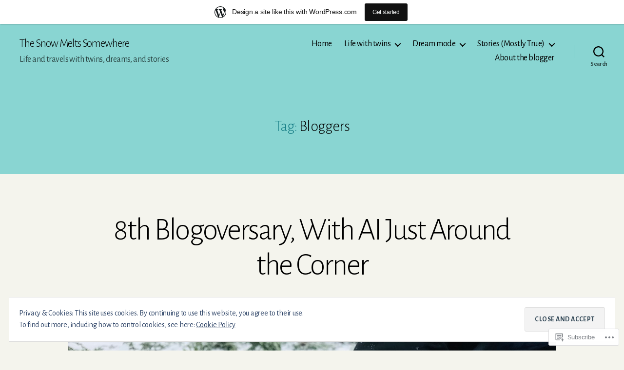

--- FILE ---
content_type: text/css;charset=utf-8
request_url: https://thesnowmeltssomewhere.wordpress.com/_static/??-eJx9jlEPgjAMhP+Qs0Ex+GL8LWwWGHZ0oZ2Ef+9AHzAmvFx6yXfXgykax4PioBCSiZRaPwj0qLF2z6+HwLzIIxEKaIcBjTKTgOMQawWdcn7+6NGJHGBTu/ICMdkfDvzgQHQmNFPMPX+5zRxJVtzoo3rOrmEinvb4jl84GpusXQavT/bwES1xm88WMrWxe6EW2RC7etn0Y0xDtR+X6D3ciupyPl3Lqij7N6+ZibI=&cssminify=yes
body_size: 2953
content:


#infinite-footer {
	z-index: 1;
}


.infinite-scroll .pagination-wrapper,
.infinite-scroll.neverending .footer-nav-widgets-wrapper,
.infinite-scroll.neverending #site-footer {

	
	display: none;
}


.infinite-end.neverending .footer-nav-widgets-wrapper,
.infinity-end.neverending #site-footer {
	display: block;
}

.infinity-end.neverending #site-footer {
	margin: 8rem 0 0;
}

.infinite-loader {
	margin: 5rem auto;
}

.infinite-loader .spinner {
	margin: 0 auto;
	left: inherit !important;
}

#site-content #infinite-handle {
	margin: 5rem auto;
	max-width: 58rem;
	width: calc(100% - 8rem);
}

#site-content #infinite-handle span {
	background: transparent;
	display: block;
	font-size: 1.7rem;
	text-align: center;
}

#site-content #infinite-handle span button,
#site-content #infinite-handle span button:hover,
#site-content #infinite-handle span button:focus {
	-webkit-appearance: none;
	-moz-appearance: none;
	border: none;
	background: #cd2653;
	border-radius: 0;
	color: #fff;
	cursor: pointer;
	display: inline-block;
	font-size: 1.5rem;
	font-weight: 600;
	letter-spacing: 0.0333em;
	line-height: 1.25;
	margin: 0;
	opacity: 1;
	padding: 1.1em 1.44em;
	text-align: center;
	text-decoration: none;
	text-transform: uppercase;
	transition: opacity 0.15s linear;
}

#site-content #infinite-handle span button:hover {
	text-decoration: underline;
}

#site-content .infinite-wrap .hentry:first-of-type {
	padding: 4rem 0 0;
}



.entry-content div.sharedaddy h3.sd-title,
.entry-content h3.sd-title,
.entry-content #jp-relatedposts h3.jp-relatedposts-headline {
	font-size: 2.8rem;
	font-weight: 700;
	letter-spacing: -0.016875em;
	line-height: 1.5;
}

@media (min-width: 700px) {

	.entry-content div.sharedaddy h3.sd-title,
	.entry-content h3.sd-title,
	.entry-content #jp-relatedposts h3.jp-relatedposts-headline {
		font-size: 4rem;
	}
}

.entry-content div.sharedaddy h3.sd-title::before,
.entry-content h3.sd-title::before {
	border: 0 none;
}

.entry-content #jp-relatedposts h3.jp-relatedposts-headline em::before {
	border: 0 none;
}


.widget_authors ul {
	list-style: none;
	margin-left: 0;
}

.widget_authors li {
	margin-top: 1rem;
	list-style: none;
}

.widget_authors li:first-child {
	margin-top: 2rem;
}


.widget_flickr .flickr-size-thumbnail .flickr-images {
	justify-content: left;
}


.widget_eu_cookie_law_widget #eu-cookie-law,
.widget_eu_cookie_law_widget #eu-cookie-law .accept {
	font-size: 1.6rem;
	font-weight: 500;
	padding: 2rem;
}

.widget_eu_cookie_law_widget #eu-cookie-law .accept {
	font-size: 1.4rem;
	font-weight: 600;
	letter-spacing: 0.0333em;
	line-height: 1.25;
	padding: 1.1em 1.44em;
	text-decoration: none;
	text-transform: uppercase;
	transition: opacity 0.15s linear;
}

@media (max-width: 600px) {

	.widget_eu_cookie_law_widget #eu-cookie-law {
		font-size: 1.4rem;
		padding: 1.5rem 1.5rem 6.5rem;
	}

	.widget_eu_cookie_law_widget #eu-cookie-law .accept {
		font-size: 1.2rem;
		bottom: 1.5rem;
		right: auto;
		left: 1.5rem;
		padding: 1rem;
		margin: 0;
	}
}



.jetpack_subscription_widget .widget-title label {
	font-size: 2.8rem;
	font-weight: 700;
	margin: 0;
}

@media ( min-width: 700px ) {

	.jetpack_subscription_widget .widget-title label {
		font-size: 4rem;
	}
}


.widget_blog_subscription form p:not(#subscribe-email) input[type="text"] {
	padding: 1.5rem 1.8rem !important;
	width: 100% !important;
}



.entry-content #jp-relatedposts {
	max-width: 120rem;
	margin: 1em auto;
	width: calc(100% - 4rem);
}

@media (min-width: 700px) {

	.entry-content #jp-relatedposts {
		width: calc(100% - 8rem);
	}
}

#jp-relatedposts .jp-relatedposts-grid {
	display: flex;
	flex-grow: 1;
	flex-basis: 0;
	justify-content: space-between;
	box-sizing: border-box;
}

#jp-relatedposts .jp-relatedposts-items .jp-relatedposts-post,
#jp-relatedposts .jp-relatedposts-post {
	width: calc(33% - 2rem);
	margin-left: 0;
	margin-right: 0;
}

@media only screen and (max-width: 640px) {

	#jp-relatedposts .jp-relatedposts-grid {
		flex-direction: column;
	}

	#jp-relatedposts .jp-relatedposts-items .jp-relatedposts-post,
	#jp-relatedposts .jp-relatedposts-post {
		width: 100%;
	}
}

#jp-relatedposts .jp-relatedposts-items-visual .jp-relatedposts-post {
	padding-right: 0;
}

#jp-relatedposts#jp-relatedposts .jp-relatedposts-items p,
#jp-relatedposts#jp-relatedposts .jp-relatedposts-items-visual h4.jp-relatedposts-post-title {
	font-size: inherit;
	line-height: 1.5;
}

#jp-relatedposts .jp-relatedposts-items-visual {
	margin-right: 0;
}

#jp-relatedposts .jp-relatedposts-items-visual .jp-relatedposts-post img.jp-relatedposts-post-img {
	width: 100%;
}


.entry-content .tiled-gallery {
	margin: 0 auto 1.5em;
}




.entry-content .jetpack-recipe {
	margin: 1em auto;
}


.entry-content .fb-video {
	display: block;
}




.jp-related-posts-i2__post li {
	margin: 0;
}


.wp-block-jetpack-gif {

	
	margin: 1em auto !important;
}




.entry-content img.latex {
	display: inline;
}




.admin-bar {
	position: unset !important;
}

.screen-reader-text {
	position: absolute;
}




.contact-form input.grunion-field[type="checkbox"] {
	padding: 0;
	width: 1.5rem;
	height: 1.5rem;
}


 
.home.page.hide-homepage-title .entry-header {
	display: none;
}

.home.page.hide-homepage-title .hentry:not(.has-post-thumbnail) .entry-content > .alignfull:first-child {
	margin-top: 0;
}

.home.page.hide-homepage-title .hentry .post-inner {
	padding-top: 0;
}


.cdm-icon svg {
	fill: #fff;
}



.comment-list #respond #commentform {
	clear: both;
}

.comment-reply-title #cancel-comment-reply-link {
	font-size: 15.65px;
	margin-bottom: 1em;
}


.hide-footer-credit .comma {
	display: none;
}


.highlander-enabled #respond form,
.highlander-enabled .akismet_comment_form_privacy_notice {
	margin-left: auto;
	margin-right: auto;
}

.highlander-enabled .akismet_comment_form_privacy_notice {
	max-width: 58rem;
}

.highlander-enabled #respond p.comment-subscription-form label {
	margin-left: 0.5rem;
}

.highlander-enabled #respond p.comment-subscription-form input {
	height: 1.5rem;
}

.entry-content .wp-block-jetpack-contact-form,
.entry-content .wp-block-jetpack-button button
 {
	font-family: -apple-system, BlinkMacSystemFont, "Helvetica Neue", Helvetica, sans-serif;
	font-weight: 400;
}

.entry-content .wp-block-jetpack-contact-form label {
	font-weight: 400;
}

@media (min-width: 700px) {
	.highlander-enabled .comment-respond .comment-form-author,
	.highlander-enabled .comment-respond .comment-form-email {
		float: inherit;
	}
}




body.admin-bar,
body.has-marketing-bar {
	position: unset !important;
}

.has-marketing-bar .screen-height {
	min-height: calc(100vh - 49px);
}

.admin-bar.has-marketing-bar .screen-height {
	min-height: calc(100vh - 32px - 49px);
}

.has-marketing-bar.overlay-header #site-header,
.has-marketing-bar .search-modal.active,
.has-marketing-bar .menu-modal {
	top: 49px;
}

.admin-bar.has-marketing-bar .menu-modal,
.admin-bar.has-marketing-bar.overlay-header #site-header,
.admin-bar.has-marketing-bar .search-modal.active {
	top: calc(32px + 49px);
}

@media (max-width: 782px) {

	.has-marketing-bar .screen-height {
		min-height: calc(100vh - 45px);
	}

	.admin-bar.has-marketing-bar .screen-height {
		min-height: calc(100vh - 46px - 45px);
	}

	.has-marketing-bar.overlay-header #site-header,
	.has-marketing-bar .menu-modal,
	.has-marketing-bar .search-modal.active {
		top: 45px;
	}

	.admin-bar.has-marketing-bar.overlay-header #site-header,
	.admin-bar.has-marketing-bar .menu-modal,
	.admin-bar.has-marketing-bar .search-modal.active {
		top: calc(46px + 45px);
	}
}

a.wpcom-follow-rest, 
a.wpcom-following-rest {
	margin-left: -2px;
}
a.wpcom-follow-rest:before, 
a.wpcom-following-rest:before {
	font: 16px/1 "Noticons";
	-webkit-font-smoothing: antialiased;
	content: '\f801';
	color: #7bc8e4;
	position: relative;
	top: 3px;
	display: inline-block;
}
a.wpcom-following-rest:before {
	content: '\f803';
}
a.wpcom-following-rest:hover:before {
	content: '\f802';
}


#wpadminbar div.wpcom-bubble,
div.wpcom-bubble {
	width: 210px;
	background: #fff;
	background: rgba(255,255,255,0.99);
	border: none;
	position: absolute;
	top: 32px;
	padding: 10px 16px;
	z-index: 10000;
	cursor: default;
	opacity: 0;
	display: none;

	-webkit-box-shadow: 0 0 2px rgba(0, 0, 0, 0.15), 0 3px 8px rgba(0, 0, 0, 0.1);
	-moz-box-shadow: 0 0 2px rgba(0, 0, 0, 0.15), 0 3px 8px rgba(0, 0, 0, 0.1);
	box-shadow: 0 0 2px rgba(0, 0, 0, 0.15), 0 3px 8px rgba(0, 0, 0, 0.1);
}

#wpadminbar div.wpcom-bubble:after,
#wpadminbar div.wpcom-bubble:before,
div.wpcom-bubble:after,
div.wpcom-bubble:before {
	border: solid transparent;
	content: ' ';
	height: 0;
	left: 50%;
	margin-left: -6px;
	position: absolute;
	width: 0;
}

#wpadminbar div.wpcom-bubble.bubble-left:after,
#wpadminbar div.wpcom-bubble.bubble-left:before,
div.wpcom-bubble.bubble-left:after,
div.wpcom-bubble.bubble-left:before {
	left: 14px;
}

#wpadminbar div.wpcom-bubble.bubble-right:after,
#wpadminbar div.wpcom-bubble.bubble-right:before,
div.wpcom-bubble.bubble-right:after,
div.wpcom-bubble.bubble-right:before {
	left: auto;
	right: 3px;
}

#wpadminbar div.wpcom-bubble:after,
div.wpcom-bubble:after {
	border-width: 6px;
	border-bottom-color: #fff;
	top: -12px;
}

#wpadminbar div.wpcom-bubble:before,
div.wpcom-bubble:before {
	border-width: 8px;
	border-bottom-color: #eee;
	border-bottom-color: rgba(0, 0, 0, 0.05);
	top: -16px;
	margin-left: -8px;
}

#wpadminbar div.wpcom-bubble.fadein,
div.wpcom-bubble.fadein {
	display: block;
	opacity: 1;
	-webkit-animation-fill-mode: forwards;
	-webkit-backface-visibility: none;
	-webkit-animation-name: reset, fadein;
	-webkit-animation-duration: .25s;
	-webkit-animation-timing-function: ease-in;
}
	@-webkit-keyframes fadein {
		0% {
		    opacity: 0;
		}
		100% {
		    opacity: 1;
		}
	}

#wpadminbar div.wpcom-bubble div.bubble-txt,
div.wpcom-bubble div.bubble-txt {
	line-height: 1.5;
	font-size: 13px;
	color: #555;
	text-shadow: none;
}

#wpadminbar div.wpcom-bubble div.bubble-txt,
div.wpcom-bubble div.bubble-txt a {
	line-height: 1.5;
}

#wpadminbar div.wpcom-bubble div a,
#wpadminbar div.wpcom-bubble div span,
div.wpcom-bubble div a,
div.wpcom-bubble div span {
	display: inline;
	padding: 0;
	margin: 0;
	color: #1e8cbe;
	text-shadow: none;
	line-height: 100%;
}

#wpadminbar div.wpcom-bubble div a:hover {
	color: #f1831e;
}


.reblogger-note img.avatar {
	float: left;
	padding: 0;
	border: 0;
}

.reblogger-note-content {
	margin: 0 0 20px;
}

.wpcom-reblog-snapshot .reblog-from img {
	margin: 0 .75em 0 0;
	padding: 0;
	border: 0;
}

.wpcom-reblog-snapshot .reblogger-note img.avatar {
	float: left;
	padding: 0;
	border: 0;
	margin: 0 .5em 0 0;
}

.wpcom-reblog-snapshot {
	margin-bottom: 1em;
}

.wpcom-reblog-snapshot p.reblog-from {
	margin: 0 0 1em 0;
}

.wpcom-reblog-snapshot p.reblogger-headline {
	line-height: 32px;
	margin: 0 0 1em 0;
}

.wpcom-reblog-snapshot .reblogged-content {
	margin: 0 0 1em 0;
}


.reblog-post .wpcom-enhanced-excerpt-content {
	border-left: 3px solid #eee;
	padding-left: 15px;
}

.reblog-post ul.thumb-list {
	display: block;
	list-style: none;
	margin: 2px 0;
	padding: 0;
	clear: both;
}

.reblog-post ul.thumb-list li {
	display: inline;
	margin: 0;
	padding: 0 1px;
	border: 0;
}

.reblog-post ul.thumb-list li a {
	margin: 0;
	padding: 0;
	border: 0;
}

.reblog-post ul.thumb-list li img {
	margin: 0;
	padding: 0;
	border: 0;
}

.reblog-post .wpcom-enhanced-excerpt {
	clear: both;
}

.reblog-post .wpcom-enhanced-excerpt address,
.reblog-post .wpcom-enhanced-excerpt li,
.reblog-post .wpcom-enhanced-excerpt h1,
.reblog-post .wpcom-enhanced-excerpt h2,
.reblog-post .wpcom-enhanced-excerpt h3,
.reblog-post .wpcom-enhanced-excerpt h4,
.reblog-post .wpcom-enhanced-excerpt h5,
.reblog-post .wpcom-enhanced-excerpt h6,
.reblog-post .wpcom-enhanced-excerpt p {
	font-size: 100% !important;
}

.reblog-post .wpcom-enhanced-excerpt blockquote,
.reblog-post .wpcom-enhanced-excerpt pre,
.reblog-post .wpcom-enhanced-excerpt code,
.reblog-post .wpcom-enhanced-excerpt q {
	font-size: 98% !important;
}


.reblog-from img {
	margin: 0 10px 0 0;
	vertical-align: middle;
	padding: 0;
	border: 0;
}

.reblog-source {
	margin-bottom: 0;
	font-size: .8em;
	line-height: 1;
}

.reblog-source .more-words {
	color: #668eaa;
}

.wpcom-reblog-snapshot .reblog-post {
	box-shadow: 0 0 0 1px rgba(46, 68, 83, .1) inset, 0 1px 1px rgba(46, 68, 83, .05);
	border-radius: 4px;
	padding: 24px;
}


.wpcom-reblog-snapshot .reblogger-note {
	margin: 0 0 1em 0;
	overflow: hidden;
}

.wpcom-reblog-snapshot p.reblogger-headline {
	line-height: 32px;
	margin: 0 0 1em 0;
}

.wpcom-reblog-snapshot .reblogger-note-content {
	margin: 0;
	padding: 0;
}

body .wpcom-reblog-snapshot .reblogger-note-content blockquote {
	font-style: normal;
	font-weight: normal;
	font-size: 1em;
	margin: 0;
	padding: 0;
	position: relative;
	border: none;
}

.wpcom-reblog-snapshot .reblogger-note-content blockquote p:last-child {
	margin-bottom: 0;
}
.geolocation-chip .noticon {
  display: inline-block;
  vertical-align: middle;
}

.geolocation-chip {
  margin-bottom: 1em;
}